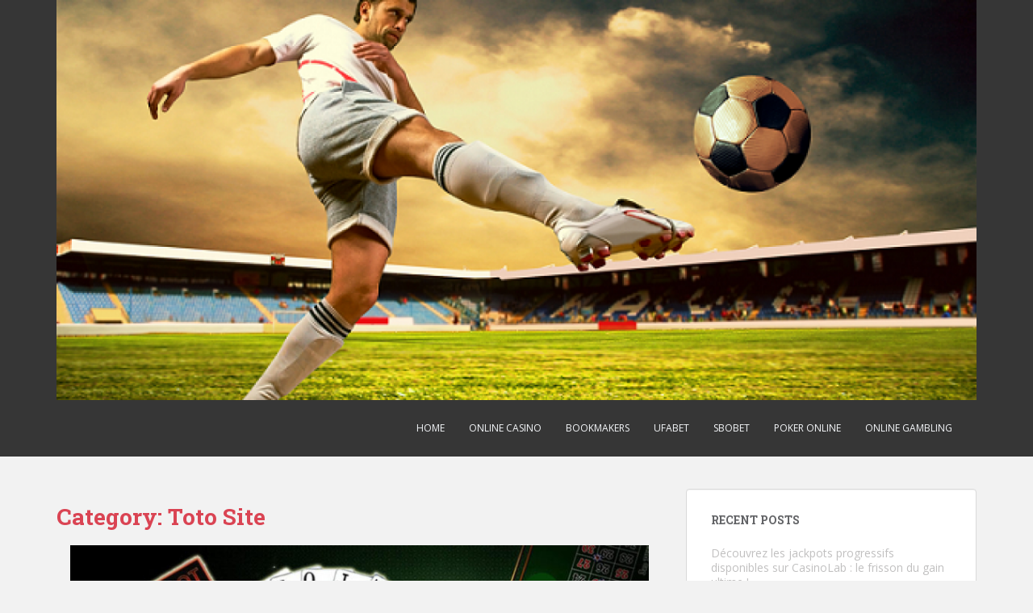

--- FILE ---
content_type: text/html; charset=UTF-8
request_url: http://agenbolapoker.com/category/toto-site/
body_size: 16412
content:
<!doctype html>
<!--[if !IE]>
<html class="no-js non-ie" lang="en-US"> <![endif]-->
<!--[if IE 7 ]>
<html class="no-js ie7" lang="en-US"> <![endif]-->
<!--[if IE 8 ]>
<html class="no-js ie8" lang="en-US"> <![endif]-->
<!--[if IE 9 ]>
<html class="no-js ie9" lang="en-US"> <![endif]-->
<!--[if gt IE 9]><!-->
<html class="no-js" lang="en-US"> <!--<![endif]-->
<head>
<meta charset="UTF-8">
<meta name="viewport" content="width=device-width, initial-scale=1">
<meta name="theme-color" content="">
<link rel="profile" href="http://gmpg.org/xfn/11">

<title>Toto Site &#8211; Agen Bola Poker</title>
<style>
#wpadminbar #wp-admin-bar-wccp_free_top_button .ab-icon:before {
	content: "\f160";
	color: #02CA02;
	top: 3px;
}
#wpadminbar #wp-admin-bar-wccp_free_top_button .ab-icon {
	transform: rotate(45deg);
}
</style>
<meta name='robots' content='max-image-preview:large' />
	<style>img:is([sizes="auto" i], [sizes^="auto," i]) { contain-intrinsic-size: 3000px 1500px }</style>
	<link rel='dns-prefetch' href='//fonts.googleapis.com' />
<link rel="alternate" type="application/rss+xml" title="Agen Bola Poker &raquo; Feed" href="https://agenbolapoker.com/feed/" />
<link rel="alternate" type="application/rss+xml" title="Agen Bola Poker &raquo; Comments Feed" href="https://agenbolapoker.com/comments/feed/" />
<link rel="alternate" type="application/rss+xml" title="Agen Bola Poker &raquo; Toto Site Category Feed" href="https://agenbolapoker.com/category/toto-site/feed/" />
<script type="text/javascript">
/* <![CDATA[ */
window._wpemojiSettings = {"baseUrl":"https:\/\/s.w.org\/images\/core\/emoji\/16.0.1\/72x72\/","ext":".png","svgUrl":"https:\/\/s.w.org\/images\/core\/emoji\/16.0.1\/svg\/","svgExt":".svg","source":{"concatemoji":"http:\/\/agenbolapoker.com\/wp-includes\/js\/wp-emoji-release.min.js?ver=6.8.3"}};
/*! This file is auto-generated */
!function(s,n){var o,i,e;function c(e){try{var t={supportTests:e,timestamp:(new Date).valueOf()};sessionStorage.setItem(o,JSON.stringify(t))}catch(e){}}function p(e,t,n){e.clearRect(0,0,e.canvas.width,e.canvas.height),e.fillText(t,0,0);var t=new Uint32Array(e.getImageData(0,0,e.canvas.width,e.canvas.height).data),a=(e.clearRect(0,0,e.canvas.width,e.canvas.height),e.fillText(n,0,0),new Uint32Array(e.getImageData(0,0,e.canvas.width,e.canvas.height).data));return t.every(function(e,t){return e===a[t]})}function u(e,t){e.clearRect(0,0,e.canvas.width,e.canvas.height),e.fillText(t,0,0);for(var n=e.getImageData(16,16,1,1),a=0;a<n.data.length;a++)if(0!==n.data[a])return!1;return!0}function f(e,t,n,a){switch(t){case"flag":return n(e,"\ud83c\udff3\ufe0f\u200d\u26a7\ufe0f","\ud83c\udff3\ufe0f\u200b\u26a7\ufe0f")?!1:!n(e,"\ud83c\udde8\ud83c\uddf6","\ud83c\udde8\u200b\ud83c\uddf6")&&!n(e,"\ud83c\udff4\udb40\udc67\udb40\udc62\udb40\udc65\udb40\udc6e\udb40\udc67\udb40\udc7f","\ud83c\udff4\u200b\udb40\udc67\u200b\udb40\udc62\u200b\udb40\udc65\u200b\udb40\udc6e\u200b\udb40\udc67\u200b\udb40\udc7f");case"emoji":return!a(e,"\ud83e\udedf")}return!1}function g(e,t,n,a){var r="undefined"!=typeof WorkerGlobalScope&&self instanceof WorkerGlobalScope?new OffscreenCanvas(300,150):s.createElement("canvas"),o=r.getContext("2d",{willReadFrequently:!0}),i=(o.textBaseline="top",o.font="600 32px Arial",{});return e.forEach(function(e){i[e]=t(o,e,n,a)}),i}function t(e){var t=s.createElement("script");t.src=e,t.defer=!0,s.head.appendChild(t)}"undefined"!=typeof Promise&&(o="wpEmojiSettingsSupports",i=["flag","emoji"],n.supports={everything:!0,everythingExceptFlag:!0},e=new Promise(function(e){s.addEventListener("DOMContentLoaded",e,{once:!0})}),new Promise(function(t){var n=function(){try{var e=JSON.parse(sessionStorage.getItem(o));if("object"==typeof e&&"number"==typeof e.timestamp&&(new Date).valueOf()<e.timestamp+604800&&"object"==typeof e.supportTests)return e.supportTests}catch(e){}return null}();if(!n){if("undefined"!=typeof Worker&&"undefined"!=typeof OffscreenCanvas&&"undefined"!=typeof URL&&URL.createObjectURL&&"undefined"!=typeof Blob)try{var e="postMessage("+g.toString()+"("+[JSON.stringify(i),f.toString(),p.toString(),u.toString()].join(",")+"));",a=new Blob([e],{type:"text/javascript"}),r=new Worker(URL.createObjectURL(a),{name:"wpTestEmojiSupports"});return void(r.onmessage=function(e){c(n=e.data),r.terminate(),t(n)})}catch(e){}c(n=g(i,f,p,u))}t(n)}).then(function(e){for(var t in e)n.supports[t]=e[t],n.supports.everything=n.supports.everything&&n.supports[t],"flag"!==t&&(n.supports.everythingExceptFlag=n.supports.everythingExceptFlag&&n.supports[t]);n.supports.everythingExceptFlag=n.supports.everythingExceptFlag&&!n.supports.flag,n.DOMReady=!1,n.readyCallback=function(){n.DOMReady=!0}}).then(function(){return e}).then(function(){var e;n.supports.everything||(n.readyCallback(),(e=n.source||{}).concatemoji?t(e.concatemoji):e.wpemoji&&e.twemoji&&(t(e.twemoji),t(e.wpemoji)))}))}((window,document),window._wpemojiSettings);
/* ]]> */
</script>

<style id='wp-emoji-styles-inline-css' type='text/css'>

	img.wp-smiley, img.emoji {
		display: inline !important;
		border: none !important;
		box-shadow: none !important;
		height: 1em !important;
		width: 1em !important;
		margin: 0 0.07em !important;
		vertical-align: -0.1em !important;
		background: none !important;
		padding: 0 !important;
	}
</style>
<link rel='stylesheet' id='wp-block-library-css' href='http://agenbolapoker.com/wp-includes/css/dist/block-library/style.min.css?ver=6.8.3' type='text/css' media='all' />
<style id='classic-theme-styles-inline-css' type='text/css'>
/*! This file is auto-generated */
.wp-block-button__link{color:#fff;background-color:#32373c;border-radius:9999px;box-shadow:none;text-decoration:none;padding:calc(.667em + 2px) calc(1.333em + 2px);font-size:1.125em}.wp-block-file__button{background:#32373c;color:#fff;text-decoration:none}
</style>
<style id='global-styles-inline-css' type='text/css'>
:root{--wp--preset--aspect-ratio--square: 1;--wp--preset--aspect-ratio--4-3: 4/3;--wp--preset--aspect-ratio--3-4: 3/4;--wp--preset--aspect-ratio--3-2: 3/2;--wp--preset--aspect-ratio--2-3: 2/3;--wp--preset--aspect-ratio--16-9: 16/9;--wp--preset--aspect-ratio--9-16: 9/16;--wp--preset--color--black: #000000;--wp--preset--color--cyan-bluish-gray: #abb8c3;--wp--preset--color--white: #ffffff;--wp--preset--color--pale-pink: #f78da7;--wp--preset--color--vivid-red: #cf2e2e;--wp--preset--color--luminous-vivid-orange: #ff6900;--wp--preset--color--luminous-vivid-amber: #fcb900;--wp--preset--color--light-green-cyan: #7bdcb5;--wp--preset--color--vivid-green-cyan: #00d084;--wp--preset--color--pale-cyan-blue: #8ed1fc;--wp--preset--color--vivid-cyan-blue: #0693e3;--wp--preset--color--vivid-purple: #9b51e0;--wp--preset--gradient--vivid-cyan-blue-to-vivid-purple: linear-gradient(135deg,rgba(6,147,227,1) 0%,rgb(155,81,224) 100%);--wp--preset--gradient--light-green-cyan-to-vivid-green-cyan: linear-gradient(135deg,rgb(122,220,180) 0%,rgb(0,208,130) 100%);--wp--preset--gradient--luminous-vivid-amber-to-luminous-vivid-orange: linear-gradient(135deg,rgba(252,185,0,1) 0%,rgba(255,105,0,1) 100%);--wp--preset--gradient--luminous-vivid-orange-to-vivid-red: linear-gradient(135deg,rgba(255,105,0,1) 0%,rgb(207,46,46) 100%);--wp--preset--gradient--very-light-gray-to-cyan-bluish-gray: linear-gradient(135deg,rgb(238,238,238) 0%,rgb(169,184,195) 100%);--wp--preset--gradient--cool-to-warm-spectrum: linear-gradient(135deg,rgb(74,234,220) 0%,rgb(151,120,209) 20%,rgb(207,42,186) 40%,rgb(238,44,130) 60%,rgb(251,105,98) 80%,rgb(254,248,76) 100%);--wp--preset--gradient--blush-light-purple: linear-gradient(135deg,rgb(255,206,236) 0%,rgb(152,150,240) 100%);--wp--preset--gradient--blush-bordeaux: linear-gradient(135deg,rgb(254,205,165) 0%,rgb(254,45,45) 50%,rgb(107,0,62) 100%);--wp--preset--gradient--luminous-dusk: linear-gradient(135deg,rgb(255,203,112) 0%,rgb(199,81,192) 50%,rgb(65,88,208) 100%);--wp--preset--gradient--pale-ocean: linear-gradient(135deg,rgb(255,245,203) 0%,rgb(182,227,212) 50%,rgb(51,167,181) 100%);--wp--preset--gradient--electric-grass: linear-gradient(135deg,rgb(202,248,128) 0%,rgb(113,206,126) 100%);--wp--preset--gradient--midnight: linear-gradient(135deg,rgb(2,3,129) 0%,rgb(40,116,252) 100%);--wp--preset--font-size--small: 13px;--wp--preset--font-size--medium: 20px;--wp--preset--font-size--large: 36px;--wp--preset--font-size--x-large: 42px;--wp--preset--spacing--20: 0.44rem;--wp--preset--spacing--30: 0.67rem;--wp--preset--spacing--40: 1rem;--wp--preset--spacing--50: 1.5rem;--wp--preset--spacing--60: 2.25rem;--wp--preset--spacing--70: 3.38rem;--wp--preset--spacing--80: 5.06rem;--wp--preset--shadow--natural: 6px 6px 9px rgba(0, 0, 0, 0.2);--wp--preset--shadow--deep: 12px 12px 50px rgba(0, 0, 0, 0.4);--wp--preset--shadow--sharp: 6px 6px 0px rgba(0, 0, 0, 0.2);--wp--preset--shadow--outlined: 6px 6px 0px -3px rgba(255, 255, 255, 1), 6px 6px rgba(0, 0, 0, 1);--wp--preset--shadow--crisp: 6px 6px 0px rgba(0, 0, 0, 1);}:where(.is-layout-flex){gap: 0.5em;}:where(.is-layout-grid){gap: 0.5em;}body .is-layout-flex{display: flex;}.is-layout-flex{flex-wrap: wrap;align-items: center;}.is-layout-flex > :is(*, div){margin: 0;}body .is-layout-grid{display: grid;}.is-layout-grid > :is(*, div){margin: 0;}:where(.wp-block-columns.is-layout-flex){gap: 2em;}:where(.wp-block-columns.is-layout-grid){gap: 2em;}:where(.wp-block-post-template.is-layout-flex){gap: 1.25em;}:where(.wp-block-post-template.is-layout-grid){gap: 1.25em;}.has-black-color{color: var(--wp--preset--color--black) !important;}.has-cyan-bluish-gray-color{color: var(--wp--preset--color--cyan-bluish-gray) !important;}.has-white-color{color: var(--wp--preset--color--white) !important;}.has-pale-pink-color{color: var(--wp--preset--color--pale-pink) !important;}.has-vivid-red-color{color: var(--wp--preset--color--vivid-red) !important;}.has-luminous-vivid-orange-color{color: var(--wp--preset--color--luminous-vivid-orange) !important;}.has-luminous-vivid-amber-color{color: var(--wp--preset--color--luminous-vivid-amber) !important;}.has-light-green-cyan-color{color: var(--wp--preset--color--light-green-cyan) !important;}.has-vivid-green-cyan-color{color: var(--wp--preset--color--vivid-green-cyan) !important;}.has-pale-cyan-blue-color{color: var(--wp--preset--color--pale-cyan-blue) !important;}.has-vivid-cyan-blue-color{color: var(--wp--preset--color--vivid-cyan-blue) !important;}.has-vivid-purple-color{color: var(--wp--preset--color--vivid-purple) !important;}.has-black-background-color{background-color: var(--wp--preset--color--black) !important;}.has-cyan-bluish-gray-background-color{background-color: var(--wp--preset--color--cyan-bluish-gray) !important;}.has-white-background-color{background-color: var(--wp--preset--color--white) !important;}.has-pale-pink-background-color{background-color: var(--wp--preset--color--pale-pink) !important;}.has-vivid-red-background-color{background-color: var(--wp--preset--color--vivid-red) !important;}.has-luminous-vivid-orange-background-color{background-color: var(--wp--preset--color--luminous-vivid-orange) !important;}.has-luminous-vivid-amber-background-color{background-color: var(--wp--preset--color--luminous-vivid-amber) !important;}.has-light-green-cyan-background-color{background-color: var(--wp--preset--color--light-green-cyan) !important;}.has-vivid-green-cyan-background-color{background-color: var(--wp--preset--color--vivid-green-cyan) !important;}.has-pale-cyan-blue-background-color{background-color: var(--wp--preset--color--pale-cyan-blue) !important;}.has-vivid-cyan-blue-background-color{background-color: var(--wp--preset--color--vivid-cyan-blue) !important;}.has-vivid-purple-background-color{background-color: var(--wp--preset--color--vivid-purple) !important;}.has-black-border-color{border-color: var(--wp--preset--color--black) !important;}.has-cyan-bluish-gray-border-color{border-color: var(--wp--preset--color--cyan-bluish-gray) !important;}.has-white-border-color{border-color: var(--wp--preset--color--white) !important;}.has-pale-pink-border-color{border-color: var(--wp--preset--color--pale-pink) !important;}.has-vivid-red-border-color{border-color: var(--wp--preset--color--vivid-red) !important;}.has-luminous-vivid-orange-border-color{border-color: var(--wp--preset--color--luminous-vivid-orange) !important;}.has-luminous-vivid-amber-border-color{border-color: var(--wp--preset--color--luminous-vivid-amber) !important;}.has-light-green-cyan-border-color{border-color: var(--wp--preset--color--light-green-cyan) !important;}.has-vivid-green-cyan-border-color{border-color: var(--wp--preset--color--vivid-green-cyan) !important;}.has-pale-cyan-blue-border-color{border-color: var(--wp--preset--color--pale-cyan-blue) !important;}.has-vivid-cyan-blue-border-color{border-color: var(--wp--preset--color--vivid-cyan-blue) !important;}.has-vivid-purple-border-color{border-color: var(--wp--preset--color--vivid-purple) !important;}.has-vivid-cyan-blue-to-vivid-purple-gradient-background{background: var(--wp--preset--gradient--vivid-cyan-blue-to-vivid-purple) !important;}.has-light-green-cyan-to-vivid-green-cyan-gradient-background{background: var(--wp--preset--gradient--light-green-cyan-to-vivid-green-cyan) !important;}.has-luminous-vivid-amber-to-luminous-vivid-orange-gradient-background{background: var(--wp--preset--gradient--luminous-vivid-amber-to-luminous-vivid-orange) !important;}.has-luminous-vivid-orange-to-vivid-red-gradient-background{background: var(--wp--preset--gradient--luminous-vivid-orange-to-vivid-red) !important;}.has-very-light-gray-to-cyan-bluish-gray-gradient-background{background: var(--wp--preset--gradient--very-light-gray-to-cyan-bluish-gray) !important;}.has-cool-to-warm-spectrum-gradient-background{background: var(--wp--preset--gradient--cool-to-warm-spectrum) !important;}.has-blush-light-purple-gradient-background{background: var(--wp--preset--gradient--blush-light-purple) !important;}.has-blush-bordeaux-gradient-background{background: var(--wp--preset--gradient--blush-bordeaux) !important;}.has-luminous-dusk-gradient-background{background: var(--wp--preset--gradient--luminous-dusk) !important;}.has-pale-ocean-gradient-background{background: var(--wp--preset--gradient--pale-ocean) !important;}.has-electric-grass-gradient-background{background: var(--wp--preset--gradient--electric-grass) !important;}.has-midnight-gradient-background{background: var(--wp--preset--gradient--midnight) !important;}.has-small-font-size{font-size: var(--wp--preset--font-size--small) !important;}.has-medium-font-size{font-size: var(--wp--preset--font-size--medium) !important;}.has-large-font-size{font-size: var(--wp--preset--font-size--large) !important;}.has-x-large-font-size{font-size: var(--wp--preset--font-size--x-large) !important;}
:where(.wp-block-post-template.is-layout-flex){gap: 1.25em;}:where(.wp-block-post-template.is-layout-grid){gap: 1.25em;}
:where(.wp-block-columns.is-layout-flex){gap: 2em;}:where(.wp-block-columns.is-layout-grid){gap: 2em;}
:root :where(.wp-block-pullquote){font-size: 1.5em;line-height: 1.6;}
</style>
<link rel='stylesheet' id='sparkling-bootstrap-css' href='http://agenbolapoker.com/wp-content/themes/sparkling/assets/css/bootstrap.min.css?ver=6.8.3' type='text/css' media='all' />
<link rel='stylesheet' id='sparkling-icons-css' href='http://agenbolapoker.com/wp-content/themes/sparkling/assets/css/fontawesome-all.min.css?ver=5.1.1.' type='text/css' media='all' />
<link rel='stylesheet' id='sparkling-fonts-css' href='//fonts.googleapis.com/css?family=Open+Sans%3A400italic%2C400%2C600%2C700%7CRoboto+Slab%3A400%2C300%2C700&#038;ver=6.8.3' type='text/css' media='all' />
<link rel='stylesheet' id='sparkling-style-css' href='http://agenbolapoker.com/wp-content/themes/sparkling/style.css?ver=2.4.2' type='text/css' media='all' />
<script type="text/javascript" src="http://agenbolapoker.com/wp-includes/js/jquery/jquery.min.js?ver=3.7.1" id="jquery-core-js"></script>
<script type="text/javascript" src="http://agenbolapoker.com/wp-includes/js/jquery/jquery-migrate.min.js?ver=3.4.1" id="jquery-migrate-js"></script>
<script type="text/javascript" src="http://agenbolapoker.com/wp-content/themes/sparkling/assets/js/vendor/bootstrap.min.js?ver=6.8.3" id="sparkling-bootstrapjs-js"></script>
<script type="text/javascript" src="http://agenbolapoker.com/wp-content/themes/sparkling/assets/js/functions.js?ver=20180503" id="sparkling-functions-js"></script>
<link rel="https://api.w.org/" href="https://agenbolapoker.com/wp-json/" /><link rel="alternate" title="JSON" type="application/json" href="https://agenbolapoker.com/wp-json/wp/v2/categories/104" /><link rel="EditURI" type="application/rsd+xml" title="RSD" href="https://agenbolapoker.com/xmlrpc.php?rsd" />
<meta name="generator" content="WordPress 6.8.3" />
<script id="wpcp_disable_selection" type="text/javascript">
var image_save_msg='You are not allowed to save images!';
	var no_menu_msg='Context Menu disabled!';
	var smessage = "Content is protected !!";

function disableEnterKey(e)
{
	var elemtype = e.target.tagName;
	
	elemtype = elemtype.toUpperCase();
	
	if (elemtype == "TEXT" || elemtype == "TEXTAREA" || elemtype == "INPUT" || elemtype == "PASSWORD" || elemtype == "SELECT" || elemtype == "OPTION" || elemtype == "EMBED")
	{
		elemtype = 'TEXT';
	}
	
	if (e.ctrlKey){
     var key;
     if(window.event)
          key = window.event.keyCode;     //IE
     else
          key = e.which;     //firefox (97)
    //if (key != 17) alert(key);
     if (elemtype!= 'TEXT' && (key == 97 || key == 65 || key == 67 || key == 99 || key == 88 || key == 120 || key == 26 || key == 85  || key == 86 || key == 83 || key == 43 || key == 73))
     {
		if(wccp_free_iscontenteditable(e)) return true;
		show_wpcp_message('You are not allowed to copy content or view source');
		return false;
     }else
     	return true;
     }
}


/*For contenteditable tags*/
function wccp_free_iscontenteditable(e)
{
	var e = e || window.event; // also there is no e.target property in IE. instead IE uses window.event.srcElement
  	
	var target = e.target || e.srcElement;

	var elemtype = e.target.nodeName;
	
	elemtype = elemtype.toUpperCase();
	
	var iscontenteditable = "false";
		
	if(typeof target.getAttribute!="undefined" ) iscontenteditable = target.getAttribute("contenteditable"); // Return true or false as string
	
	var iscontenteditable2 = false;
	
	if(typeof target.isContentEditable!="undefined" ) iscontenteditable2 = target.isContentEditable; // Return true or false as boolean

	if(target.parentElement.isContentEditable) iscontenteditable2 = true;
	
	if (iscontenteditable == "true" || iscontenteditable2 == true)
	{
		if(typeof target.style!="undefined" ) target.style.cursor = "text";
		
		return true;
	}
}

////////////////////////////////////
function disable_copy(e)
{	
	var e = e || window.event; // also there is no e.target property in IE. instead IE uses window.event.srcElement
	
	var elemtype = e.target.tagName;
	
	elemtype = elemtype.toUpperCase();
	
	if (elemtype == "TEXT" || elemtype == "TEXTAREA" || elemtype == "INPUT" || elemtype == "PASSWORD" || elemtype == "SELECT" || elemtype == "OPTION" || elemtype == "EMBED")
	{
		elemtype = 'TEXT';
	}
	
	if(wccp_free_iscontenteditable(e)) return true;
	
	var isSafari = /Safari/.test(navigator.userAgent) && /Apple Computer/.test(navigator.vendor);
	
	var checker_IMG = '';
	if (elemtype == "IMG" && checker_IMG == 'checked' && e.detail >= 2) {show_wpcp_message(alertMsg_IMG);return false;}
	if (elemtype != "TEXT")
	{
		if (smessage !== "" && e.detail == 2)
			show_wpcp_message(smessage);
		
		if (isSafari)
			return true;
		else
			return false;
	}	
}

//////////////////////////////////////////
function disable_copy_ie()
{
	var e = e || window.event;
	var elemtype = window.event.srcElement.nodeName;
	elemtype = elemtype.toUpperCase();
	if(wccp_free_iscontenteditable(e)) return true;
	if (elemtype == "IMG") {show_wpcp_message(alertMsg_IMG);return false;}
	if (elemtype != "TEXT" && elemtype != "TEXTAREA" && elemtype != "INPUT" && elemtype != "PASSWORD" && elemtype != "SELECT" && elemtype != "OPTION" && elemtype != "EMBED")
	{
		return false;
	}
}	
function reEnable()
{
	return true;
}
document.onkeydown = disableEnterKey;
document.onselectstart = disable_copy_ie;
if(navigator.userAgent.indexOf('MSIE')==-1)
{
	document.onmousedown = disable_copy;
	document.onclick = reEnable;
}
function disableSelection(target)
{
    //For IE This code will work
    if (typeof target.onselectstart!="undefined")
    target.onselectstart = disable_copy_ie;
    
    //For Firefox This code will work
    else if (typeof target.style.MozUserSelect!="undefined")
    {target.style.MozUserSelect="none";}
    
    //All other  (ie: Opera) This code will work
    else
    target.onmousedown=function(){return false}
    target.style.cursor = "default";
}
//Calling the JS function directly just after body load
window.onload = function(){disableSelection(document.body);};

//////////////////special for safari Start////////////////
var onlongtouch;
var timer;
var touchduration = 1000; //length of time we want the user to touch before we do something

var elemtype = "";
function touchstart(e) {
	var e = e || window.event;
  // also there is no e.target property in IE.
  // instead IE uses window.event.srcElement
  	var target = e.target || e.srcElement;
	
	elemtype = window.event.srcElement.nodeName;
	
	elemtype = elemtype.toUpperCase();
	
	if(!wccp_pro_is_passive()) e.preventDefault();
	if (!timer) {
		timer = setTimeout(onlongtouch, touchduration);
	}
}

function touchend() {
    //stops short touches from firing the event
    if (timer) {
        clearTimeout(timer);
        timer = null;
    }
	onlongtouch();
}

onlongtouch = function(e) { //this will clear the current selection if anything selected
	
	if (elemtype != "TEXT" && elemtype != "TEXTAREA" && elemtype != "INPUT" && elemtype != "PASSWORD" && elemtype != "SELECT" && elemtype != "EMBED" && elemtype != "OPTION")	
	{
		if (window.getSelection) {
			if (window.getSelection().empty) {  // Chrome
			window.getSelection().empty();
			} else if (window.getSelection().removeAllRanges) {  // Firefox
			window.getSelection().removeAllRanges();
			}
		} else if (document.selection) {  // IE?
			document.selection.empty();
		}
		return false;
	}
};

document.addEventListener("DOMContentLoaded", function(event) { 
    window.addEventListener("touchstart", touchstart, false);
    window.addEventListener("touchend", touchend, false);
});

function wccp_pro_is_passive() {

  var cold = false,
  hike = function() {};

  try {
	  const object1 = {};
  var aid = Object.defineProperty(object1, 'passive', {
  get() {cold = true}
  });
  window.addEventListener('test', hike, aid);
  window.removeEventListener('test', hike, aid);
  } catch (e) {}

  return cold;
}
/*special for safari End*/
</script>
<script id="wpcp_disable_Right_Click" type="text/javascript">
document.ondragstart = function() { return false;}
	function nocontext(e) {
	   return false;
	}
	document.oncontextmenu = nocontext;
</script>
<style>
.unselectable
{
-moz-user-select:none;
-webkit-user-select:none;
cursor: default;
}
html
{
-webkit-touch-callout: none;
-webkit-user-select: none;
-khtml-user-select: none;
-moz-user-select: none;
-ms-user-select: none;
user-select: none;
-webkit-tap-highlight-color: rgba(0,0,0,0);
}
</style>
<script id="wpcp_css_disable_selection" type="text/javascript">
var e = document.getElementsByTagName('body')[0];
if(e)
{
	e.setAttribute('unselectable',"on");
}
</script>
<style type="text/css"></style>		<style type="text/css">
				.navbar > .container .navbar-brand {
			color: #dadada;
		}
		</style>
	<link rel="icon" href="https://agenbolapoker.com/wp-content/uploads/2018/12/cropped-agenbolapoker4-1-2-150x150.png" sizes="32x32" />
<link rel="icon" href="https://agenbolapoker.com/wp-content/uploads/2018/12/cropped-agenbolapoker4-1-2-300x300.png" sizes="192x192" />
<link rel="apple-touch-icon" href="https://agenbolapoker.com/wp-content/uploads/2018/12/cropped-agenbolapoker4-1-2-300x300.png" />
<meta name="msapplication-TileImage" content="https://agenbolapoker.com/wp-content/uploads/2018/12/cropped-agenbolapoker4-1-2-300x300.png" />

</head>

<body class="archive category category-toto-site category-104 wp-theme-sparkling unselectable group-blog">
	<a class="sr-only sr-only-focusable" href="#content">Skip to main content</a>
<div id="page" class="hfeed site">

	<header id="masthead" class="site-header" role="banner">
		<nav class="navbar navbar-default
		" role="navigation">
			<div class="container">
				<div class="row">
					<div class="site-navigation-inner col-sm-12">
						<div class="navbar-header">


														<div id="logo">
																																<a href="https://agenbolapoker.com/"><img src="http://agenbolapoker.com/wp-content/uploads/2018/12/cropped-Agen-Bola-Poker4.png"  height="548" width="1260" alt="Agen Bola Poker"/></a>
																																</div><!-- end of #logo -->

							<button type="button" class="btn navbar-toggle" data-toggle="collapse" data-target=".navbar-ex1-collapse">
								<span class="sr-only">Toggle navigation</span>
								<span class="icon-bar"></span>
								<span class="icon-bar"></span>
								<span class="icon-bar"></span>
							</button>
						</div>



						<div class="collapse navbar-collapse navbar-ex1-collapse"><ul id="menu-mnu1" class="nav navbar-nav"><li id="menu-item-459" class="menu-item menu-item-type-custom menu-item-object-custom menu-item-459"><a href="http://agenbolapoker.com/">Home</a></li>
<li id="menu-item-37" class="menu-item menu-item-type-taxonomy menu-item-object-category menu-item-37"><a href="https://agenbolapoker.com/category/uncategorized/">Online Casino</a></li>
<li id="menu-item-460" class="menu-item menu-item-type-taxonomy menu-item-object-category menu-item-460"><a href="https://agenbolapoker.com/category/bookmakers/">Bookmakers</a></li>
<li id="menu-item-461" class="menu-item menu-item-type-taxonomy menu-item-object-category menu-item-461"><a href="https://agenbolapoker.com/category/ufabet/">UFABET</a></li>
<li id="menu-item-462" class="menu-item menu-item-type-taxonomy menu-item-object-category menu-item-462"><a href="https://agenbolapoker.com/category/sbobet/">Sbobet</a></li>
<li id="menu-item-463" class="menu-item menu-item-type-taxonomy menu-item-object-category menu-item-463"><a href="https://agenbolapoker.com/category/poker-online/">Poker Online</a></li>
<li id="menu-item-608" class="menu-item menu-item-type-taxonomy menu-item-object-category menu-item-608"><a href="https://agenbolapoker.com/category/online-gambling/">Online Gambling</a></li>
</ul></div>


					</div>
				</div>
			</div>
		</nav><!-- .site-navigation -->
	</header><!-- #masthead -->

	<div id="content" class="site-content">

		<div class="top-section">
								</div>

		<div class="container main-content-area">
						<div class="row side-pull-left">
				<div class="main-content-inner col-sm-12 col-md-8">

	 <div id="primary" class="content-area">
		 <main id="main" class="site-main" role="main">

			
				<header class="page-header">
					<h1 class="page-title">Category: <span>Toto Site</span></h1>				</header><!-- .page-header -->

				
<article id="post-471" class="post-471 post type-post status-publish format-standard has-post-thumbnail hentry category-korean-casino category-toto-site tag-casino-site tag-54">
	<div class="blog-item-wrap">
				<a href="https://agenbolapoker.com/casino-band-casino-site/" title="Casino Band Casino Site Features" >
				<img width="717" height="410" src="https://agenbolapoker.com/wp-content/uploads/2019/11/mstband-1-scaled.jpg" class="single-featured wp-post-image" alt="" decoding="async" fetchpriority="high" srcset="https://agenbolapoker.com/wp-content/uploads/2019/11/mstband-1-scaled.jpg 2560w, https://agenbolapoker.com/wp-content/uploads/2019/11/mstband-1-300x171.jpg 300w, https://agenbolapoker.com/wp-content/uploads/2019/11/mstband-1-1024x585.jpg 1024w, https://agenbolapoker.com/wp-content/uploads/2019/11/mstband-1-768x439.jpg 768w, https://agenbolapoker.com/wp-content/uploads/2019/11/mstband-1-1536x878.jpg 1536w, https://agenbolapoker.com/wp-content/uploads/2019/11/mstband-1-2048x1170.jpg 2048w" sizes="(max-width: 717px) 100vw, 717px" />			</a>
		<div class="post-inner-content">
			<header class="entry-header page-header">

				<h2 class="entry-title"><a href="https://agenbolapoker.com/casino-band-casino-site/" rel="bookmark">Casino Band Casino Site Features</a></h2>

								<div class="entry-meta">
					<span class="posted-on"><i class="fa fa-calendar-alt"></i> <a href="https://agenbolapoker.com/casino-band-casino-site/" rel="bookmark"><time class="entry-date published" datetime="2019-11-23T07:34:58+00:00">November 23, 2019</time><time class="updated" datetime="2019-11-23T07:34:58+00:00">November 23, 2019</time></a></span><span class="byline"> <i class="fa fa-user"></i> <span class="author vcard"><a class="url fn n" href="https://agenbolapoker.com/author/admin/">admin</a></span></span>
				
				</div><!-- .entry-meta -->
							</header><!-- .entry-header -->

						<div class="entry-content">

				
<p>Korea casinos are transforming into one of the visited landmarks in the united states. Thus, you should find a casino that gives the product that developed your preferred slots game. Four winds casino stipulates various Cherokee close. Preceding making a deposit, you should find out increasingly about the casino you&#8217;re probably going to play at. In all actuality, you can join at the same number of casinos however you see fit we&#8217;ve selected the most elite web casinos for your advantage. Our Korean casinos have come to be hugely. Top-ranked remote casinos are additionally featured, providing you access to the most in-depth guide accessible worldwide.&nbsp;</p>



<p>Mstband online Casino is the place you will find the coolest felines playing the best web casino games around! Mstband Casino would jump at the chance to verify you have the grooviest gambling experience out there. Poker is the best web <a href="https://mstband.com/">카지노사이트</a> that acknowledges Korean players.&nbsp;</p>



<p>Sycuan Casino offers considerably more than only a simple game of poker. Online casino becomes a perpetually prevalent territory where thousands of players from everywhere throughout the world may make some incredible memories and top off their wallet. Subsequently, the digital on-line casinos of things to come will likely be hybrid.&nbsp;</p>



<p>The worldwide web has thousands of interesting casinos. There are a few selections accessible online, we&#8217;ve selected top of the line casinos in explicit classes to help you in settling on the right choices. Download the web Casino programming today and you may play our absolutely free casino online, and be on your way to the fun and fervor of Vegas-style web casino gaming! Find a luxurious casino online out whatever you should find out about.&nbsp;</p>



<p>Players from most of Korea will understand that credit cards will be the ideal web casino deposit method, with Visa and MasterCard being top choices. Most games supply the choice of download or moment play, however, there are a couple of titles you will experience that are only on the downloadable casino stage. Don&#8217;t pass up a great opportunity among without a doubt the best time games in the Chumba Casino title library might be the way to some enormous rewards! New casino games on the web you need. The competitions are a brilliant minimal effort approach to get the chance to understand the games with low monetary contribution on the substance of the player yet utilizing a chance to win huge amounts of money. Secondly, in case you&#8217;re new to web slots competitions, start with the freerolls.&nbsp;</p>



<p>A gambling site, our web casino, is where players may utilize the net to play top-notch casino games in a web air. Be mindful, nonetheless, that you&#8217;re adding information that is of genuine price. Presently you should simply verify that the additional information is contained in your article.&nbsp;</p>



<p>New casino sites normally offer you professional-client assistance service and bunches of contact options to its clients. Digital program pages it is dependable and will provide. Preceding joining to any site you should be sure you understand how to connect with its assistance departments. There are different online sites that provide genuine money slot machines that you&#8217;re ready to play from the comfort of your own home.<br></p>

							</div><!-- .entry-content -->
					</div>
	</div>
</article><!-- #post-## -->

<article id="post-357" class="post-357 post type-post status-publish format-standard has-post-thumbnail hentry category-toto-site tag-72">
	<div class="blog-item-wrap">
				<a href="https://agenbolapoker.com/toto-site/" title="The Basics of Toto Site Private TOTO" >
				<img width="522" height="164" src="https://agenbolapoker.com/wp-content/uploads/2019/05/Toto-site_1.gif" class="single-featured wp-post-image" alt="" decoding="async" />			</a>
		<div class="post-inner-content">
			<header class="entry-header page-header">

				<h2 class="entry-title"><a href="https://agenbolapoker.com/toto-site/" rel="bookmark">The Basics of Toto Site Private TOTO</a></h2>

								<div class="entry-meta">
					<span class="posted-on"><i class="fa fa-calendar-alt"></i> <a href="https://agenbolapoker.com/toto-site/" rel="bookmark"><time class="entry-date published" datetime="2019-05-29T06:51:44+00:00">May 29, 2019</time><time class="updated" datetime="2019-05-29T06:53:07+00:00">May 29, 2019</time></a></span><span class="byline"> <i class="fa fa-user"></i> <span class="author vcard"><a class="url fn n" href="https://agenbolapoker.com/author/sumi/">Sumi Akter</a></span></span>
				
				</div><!-- .entry-meta -->
							</header><!-- .entry-header -->

						<div class="entry-content">

				
<p>On the off chance that you are heading off to our Site from
outside the USA if it&#8217;s not too much trouble be exhorted your data is exchanged
to our U.S. servers. It&#8217;s typical for affirmation site so as to propel their
very own site page first as opposed to security toto website. On the off
likelihood that you might need to take a gander at your using site, you should
stick to two or three phases. There is a grouping of sites on the web that
supply on the web clubhouse website. </p>



<p>You only absolute a specific join kind in the betting club
website, give your mobile phone number, select a country and the redirection
you may have given it a shot. Inevitably, explore what else the online betting
club site should give. On the off chance that you&#8217;re playing Korea betting club
sites on the web or, so far as that is concerned, any diversion play that
bolsters bets on the net, a very much asked about tribute is something that you
can barely oversee without. These days, the web has really given various
choices that have assisted with guaranteeing that you may choose the best one
when you&#8217;re voyaging abroad. Getting the majority of the weight of your PC
structure notwithstanding an online connection you may assess the Web for a
couple, calling every day. </p>



<figure class="wp-block-embed-youtube wp-block-embed is-type-video is-provider-youtube wp-embed-aspect-16-9 wp-has-aspect-ratio"><div class="wp-block-embed__wrapper">
<iframe title="검증업체-지킴이" width="648" height="365" src="https://www.youtube.com/embed/3asaU3Tec88?feature=oembed" frameborder="0" allow="accelerometer; autoplay; clipboard-write; encrypted-media; gyroscope; picture-in-picture; web-share" referrerpolicy="strict-origin-when-cross-origin" allowfullscreen></iframe>
</div></figure>



<p>You need to enroll in any establishment website and you will
almost certainly play gaming clubhouse entertainments that are web. In the
event that you might need to filter the plain best site for playing
entertainments, by then you should channel on the web organize. Local editorial
with respect to local private websites, it really is a private site worked for
the most part by residential customers. There are some online websites which
will be ready to allow you to bet on your recreations gathering. </p>



<p>Trashy Private abroad safety <a href="https://www.totojikim.com/"><strong>토토사이트</strong></a> maker truly
can satisfy, in the occasion, you have somebody on your side that sees what
they&#8217;re doing. Of program, on the off likelihood which you don&#8217;t have anyone to
play in the club, there&#8217;s no genuine factor of going in for the online betting
club. Web video cut pc gaming clubs supply you with the basic online benefits. </p>



<p>Toto is a fairly secured gaming website. Toto is extremely a
game which suits the last results of a games game and gathers diversions which
take benefit by the profit rate in accordance with the outcomes. Toto is
extremely a game which suits the last results of any games game and gathers
amusements which take benefit by the profit rate as per the outcomes. Toto is
extremely a game which suits the last results of any games game and gathers
recreations which take benefit from the profit rate with respect to the
outcomes. The most ideal approach to see whether he can spare you cash is by
contrasting vitality bargains online for nothing. In the event that you use the
Toto preoccupation on the web, you will locate a significant website which
works perfectly. As a result, there are different that you&#8217;re set up to go over
on the web.</p>

							</div><!-- .entry-content -->
					</div>
	</div>
</article><!-- #post-## -->

		 </main><!-- #main -->
	 </div><!-- #primary -->

	</div><!-- close .main-content-inner -->
<div id="secondary" class="widget-area col-sm-12 col-md-4" role="complementary">
	<div class="well">
				
		<aside id="recent-posts-2" class="widget widget_recent_entries">
		<h3 class="widget-title">Recent Posts</h3>
		<ul>
											<li>
					<a href="https://agenbolapoker.com/decouvrez-les-jackpots-progressifs-disponibles-sur-casinolab-le-frisson-du-gain-ultime/">Découvrez les jackpots progressifs disponibles sur CasinoLab : le frisson du gain ultime !</a>
									</li>
											<li>
					<a href="https://agenbolapoker.com/casino-en-ligne-france-bruno-casino-recompense-chaque-mise/">Casino en ligne France : Bruno Casino récompense chaque mise</a>
									</li>
											<li>
					<a href="https://agenbolapoker.com/come-trovare-un-casino-online-affidabile-e-legale-in-italia/">Come trovare un casinò online affidabile e legale in Italia</a>
									</li>
											<li>
					<a href="https://agenbolapoker.com/%cf%8c%cf%83%ce%b1-%cf%80%cf%81%ce%ad%cf%80%ce%b5%ce%b9-%ce%bd%ce%b1-%ce%be%ce%ad%cf%81%ce%b5%cf%84%ce%b5-%ce%b3%ce%b9%ce%b1-%cf%84%ce%b1-%ce%bf%cf%86%ce%ad%ce%bb%ce%b7-%cf%84%cf%89%ce%bd-online/">Όσα πρέπει να ξέρετε για τα οφέλη των online καζίνο – Το CasinoLab Casino σε πρώτο πλάνο</a>
									</li>
											<li>
					<a href="https://agenbolapoker.com/%ce%b7-%ce%b1%cf%80%cf%8c%ce%bb%cf%85%cf%84%ce%b7-%ce%bb%ce%af%cf%83%cf%84%ce%b1-%ce%bc%ce%b5-%cf%84%ce%b1-%ce%ba%ce%b1%ce%bb%cf%8d%cf%84%ce%b5%cf%81%ce%b1-online-%ce%ba%ce%b1%ce%b6%ce%af%ce%bd%ce%bf/">Η απόλυτη λίστα με τα καλύτερα online καζίνο για Έλληνες παίκτες</a>
									</li>
											<li>
					<a href="https://agenbolapoker.com/%ce%ba%cf%81%ce%b9%cf%84%ce%ae%cf%81%ce%b9%ce%b1-%ce%b5%cf%80%ce%b9%ce%bb%ce%bf%ce%b3%ce%ae%cf%82-%cf%84%cf%89%ce%bd-%ce%ba%ce%b1%ce%bb%cf%8d%cf%84%ce%b5%cf%81%cf%89%ce%bd-online-%ce%ba%ce%b1%ce%b6/">Κριτήρια επιλογής των καλύτερων online καζίνο στην Ελλάδα</a>
									</li>
											<li>
					<a href="https://agenbolapoker.com/gratorama-casino-lexperience-de-jeu-en-ligne-reinventee-en-belgique/">Gratorama Casino : L&#8217;Expérience de Jeu en Ligne Réinventée en Belgique</a>
									</li>
											<li>
					<a href="https://agenbolapoker.com/%cf%80%ce%bb%ce%b5%ce%bf%ce%bd%ce%b5%ce%ba%cf%84%ce%ae%ce%bc%ce%b1%cf%84%ce%b1-%cf%84%cf%89%ce%bd-online-%ce%ba%ce%b1%ce%b6%ce%af%ce%bd%ce%bf-%ce%b3%ce%b9%ce%b1-%cf%80%ce%b1%ce%af%ce%ba%cf%84%ce%b5/">Πλεονεκτήματα των Online Καζίνο για Παίκτες στην Ελλάδα</a>
									</li>
											<li>
					<a href="https://agenbolapoker.com/%ce%ba%cf%8d%cf%81%ce%b9%ce%b1-%cf%80%ce%bb%ce%b5%ce%bf%ce%bd%ce%b5%ce%ba%cf%84%ce%ae%ce%bc%ce%b1%cf%84%ce%b1-%ce%b5%ce%bd%cf%8c%cf%82-%ce%ba%ce%bf%cf%81%cf%85%cf%86%ce%b1%ce%af%ce%bf%cf%85-online/">Κύρια πλεονεκτήματα ενός κορυφαίου online καζίνο</a>
									</li>
											<li>
					<a href="https://agenbolapoker.com/een-complete-gids-om-te-beginnen-met-online-casino-spelen/">Een Complete Gids om te Beginnen met Online Casino Spelen</a>
									</li>
					</ul>

		</aside><aside id="categories-2" class="widget widget_categories"><h3 class="widget-title">Categories</h3>
			<ul>
					<li class="cat-item cat-item-74"><a href="https://agenbolapoker.com/category/918kiss-online-casino/">918Kiss Online Casino</a>
</li>
	<li class="cat-item cat-item-225"><a href="https://agenbolapoker.com/category/asa-bet/">Asa Bet</a>
</li>
	<li class="cat-item cat-item-52"><a href="https://agenbolapoker.com/category/baccarat-online/">Baccarat Online</a>
</li>
	<li class="cat-item cat-item-17"><a href="https://agenbolapoker.com/category/bitcoin-casino/">Bitcoin Casino</a>
</li>
	<li class="cat-item cat-item-34"><a href="https://agenbolapoker.com/category/black-jack/">Black Jack</a>
</li>
	<li class="cat-item cat-item-97"><a href="https://agenbolapoker.com/category/bookmakers/">Bookmakers</a>
</li>
	<li class="cat-item cat-item-120"><a href="https://agenbolapoker.com/category/bookmakers-stranieri/">Bookmakers Stranieri</a>
</li>
	<li class="cat-item cat-item-101"><a href="https://agenbolapoker.com/category/casino-forum/">casino forum</a>
</li>
	<li class="cat-item cat-item-131"><a href="https://agenbolapoker.com/category/crypto-poker-group/">Crypto poker group</a>
</li>
	<li class="cat-item cat-item-123"><a href="https://agenbolapoker.com/category/domino-qq/">Domino QQ</a>
</li>
	<li class="cat-item cat-item-46"><a href="https://agenbolapoker.com/category/europa-casino/">Europa Casino</a>
</li>
	<li class="cat-item cat-item-181"><a href="https://agenbolapoker.com/category/horse-racing/">Horse Racing</a>
</li>
	<li class="cat-item cat-item-5"><a href="https://agenbolapoker.com/category/judi-bola/">Judi Bola</a>
</li>
	<li class="cat-item cat-item-189"><a href="https://agenbolapoker.com/category/kompas138/">kompas138</a>
</li>
	<li class="cat-item cat-item-79"><a href="https://agenbolapoker.com/category/korean-casino/">Korean Casino</a>
</li>
	<li class="cat-item cat-item-88"><a href="https://agenbolapoker.com/category/link-fun88/">Link Fun88</a>
</li>
	<li class="cat-item cat-item-200"><a href="https://agenbolapoker.com/category/mostbet/">mostbet</a>
</li>
	<li class="cat-item cat-item-233"><a href="https://agenbolapoker.com/category/mrxbet/">Mrxbet</a>
</li>
	<li class="cat-item cat-item-192"><a href="https://agenbolapoker.com/category/obor138/">obor138</a>
</li>
	<li class="cat-item cat-item-1"><a href="https://agenbolapoker.com/category/uncategorized/">Online Casino</a>
</li>
	<li class="cat-item cat-item-58"><a href="https://agenbolapoker.com/category/online-gambling/">Online Gambling</a>
</li>
	<li class="cat-item cat-item-39"><a href="https://agenbolapoker.com/category/online-lottery/">Online Lottery</a>
</li>
	<li class="cat-item cat-item-3"><a href="https://agenbolapoker.com/category/poker-online/">Poker Online</a>
</li>
	<li class="cat-item cat-item-170"><a href="https://agenbolapoker.com/category/sa-gaming/">SA Gaming</a>
</li>
	<li class="cat-item cat-item-174"><a href="https://agenbolapoker.com/category/sagame-368/">SAGAME 368</a>
</li>
	<li class="cat-item cat-item-134"><a href="https://agenbolapoker.com/category/satta-king/">Satta King</a>
</li>
	<li class="cat-item cat-item-2"><a href="https://agenbolapoker.com/category/sbobet/">Sbobet</a>
</li>
	<li class="cat-item cat-item-108"><a href="https://agenbolapoker.com/category/scr888/">scr888</a>
</li>
	<li class="cat-item cat-item-204"><a href="https://agenbolapoker.com/category/sikkim-game/">sikkim game</a>
</li>
	<li class="cat-item cat-item-26"><a href="https://agenbolapoker.com/category/slots/">Slots</a>
</li>
	<li class="cat-item cat-item-8"><a href="https://agenbolapoker.com/category/togel-online/">Togel Online</a>
</li>
	<li class="cat-item cat-item-104 current-cat"><a aria-current="page" href="https://agenbolapoker.com/category/toto-site/">Toto Site</a>
</li>
	<li class="cat-item cat-item-126"><a href="https://agenbolapoker.com/category/ufabet/">UFABET</a>
</li>
	<li class="cat-item cat-item-194"><a href="https://agenbolapoker.com/category/%d0%b2%d0%b0%d0%b2%d0%b0%d0%b4%d0%b0/">вавада</a>
</li>
	<li class="cat-item cat-item-184"><a href="https://agenbolapoker.com/category/%ec%95%88%ec%a0%84%ea%b3%b5%ec%9b%90/">안전공원</a>
</li>
			</ul>

			</aside><aside id="tag_cloud-4" class="widget widget_tag_cloud"><h3 class="widget-title">Tags</h3><div class="tagcloud"><a href="https://agenbolapoker.com/tag/22bet/" class="tag-cloud-link tag-link-172 tag-link-position-1" style="font-size: 8pt;" aria-label="22bet (1 item)">22bet</a>
<a href="https://agenbolapoker.com/tag/22bet-bonus-benvenuto/" class="tag-cloud-link tag-link-173 tag-link-position-2" style="font-size: 8pt;" aria-label="22bet bonus benvenuto (1 item)">22bet bonus benvenuto</a>
<a href="https://agenbolapoker.com/tag/918kiss/" class="tag-cloud-link tag-link-71 tag-link-position-3" style="font-size: 15pt;" aria-label="918kiss (3 items)">918kiss</a>
<a href="https://agenbolapoker.com/tag/bonuscasino/" class="tag-cloud-link tag-link-239 tag-link-position-4" style="font-size: 12.2pt;" aria-label="BonusCasino (2 items)">BonusCasino</a>
<a href="https://agenbolapoker.com/tag/bookmakers-stranieri/" class="tag-cloud-link tag-link-121 tag-link-position-5" style="font-size: 19.2pt;" aria-label="bookmakers stranieri (5 items)">bookmakers stranieri</a>
<a href="https://agenbolapoker.com/tag/casinogames/" class="tag-cloud-link tag-link-250 tag-link-position-6" style="font-size: 15pt;" aria-label="casinogames (3 items)">casinogames</a>
<a href="https://agenbolapoker.com/tag/casinoonline/" class="tag-cloud-link tag-link-249 tag-link-position-7" style="font-size: 12.2pt;" aria-label="casinoonline (2 items)">casinoonline</a>
<a href="https://agenbolapoker.com/tag/casino-sbobet/" class="tag-cloud-link tag-link-60 tag-link-position-8" style="font-size: 12.2pt;" aria-label="casino sbobet (2 items)">casino sbobet</a>
<a href="https://agenbolapoker.com/tag/casino-site/" class="tag-cloud-link tag-link-55 tag-link-position-9" style="font-size: 12.2pt;" aria-label="Casino site (2 items)">Casino site</a>
<a href="https://agenbolapoker.com/tag/dewapoker/" class="tag-cloud-link tag-link-99 tag-link-position-10" style="font-size: 12.2pt;" aria-label="Dewapoker (2 items)">Dewapoker</a>
<a href="https://agenbolapoker.com/tag/football-betting/" class="tag-cloud-link tag-link-152 tag-link-position-11" style="font-size: 8pt;" aria-label="football betting (1 item)">football betting</a>
<a href="https://agenbolapoker.com/tag/free-online-slots/" class="tag-cloud-link tag-link-41 tag-link-position-12" style="font-size: 12.2pt;" aria-label="free online slots (2 items)">free online slots</a>
<a href="https://agenbolapoker.com/tag/gelora188/" class="tag-cloud-link tag-link-197 tag-link-position-13" style="font-size: 8pt;" aria-label="gelora188 (1 item)">gelora188</a>
<a href="https://agenbolapoker.com/tag/horse-racing/" class="tag-cloud-link tag-link-180 tag-link-position-14" style="font-size: 8pt;" aria-label="Horse Racing (1 item)">Horse Racing</a>
<a href="https://agenbolapoker.com/tag/jeuxdecasino/" class="tag-cloud-link tag-link-244 tag-link-position-15" style="font-size: 15pt;" aria-label="JeuxDeCasino (3 items)">JeuxDeCasino</a>
<a href="https://agenbolapoker.com/tag/kompas138/" class="tag-cloud-link tag-link-190 tag-link-position-16" style="font-size: 8pt;" aria-label="kompas138 (1 item)">kompas138</a>
<a href="https://agenbolapoker.com/tag/livecasino/" class="tag-cloud-link tag-link-248 tag-link-position-17" style="font-size: 12.2pt;" aria-label="livecasino (2 items)">livecasino</a>
<a href="https://agenbolapoker.com/tag/meriahslot88/" class="tag-cloud-link tag-link-183 tag-link-position-18" style="font-size: 8pt;" aria-label="meriahslot88 (1 item)">meriahslot88</a>
<a href="https://agenbolapoker.com/tag/obor138/" class="tag-cloud-link tag-link-191 tag-link-position-19" style="font-size: 12.2pt;" aria-label="obor138 (2 items)">obor138</a>
<a href="https://agenbolapoker.com/tag/online-casino/" class="tag-cloud-link tag-link-66 tag-link-position-20" style="font-size: 12.2pt;" aria-label="online casino (2 items)">online casino</a>
<a href="https://agenbolapoker.com/tag/online-sports-betting/" class="tag-cloud-link tag-link-151 tag-link-position-21" style="font-size: 8pt;" aria-label="Online sports betting (1 item)">Online sports betting</a>
<a href="https://agenbolapoker.com/tag/poker-online/" class="tag-cloud-link tag-link-11 tag-link-position-22" style="font-size: 15pt;" aria-label="Poker Online (3 items)">Poker Online</a>
<a href="https://agenbolapoker.com/tag/sa-game/" class="tag-cloud-link tag-link-175 tag-link-position-23" style="font-size: 8pt;" aria-label="sa game (1 item)">sa game</a>
<a href="https://agenbolapoker.com/tag/sagame/" class="tag-cloud-link tag-link-176 tag-link-position-24" style="font-size: 8pt;" aria-label="sagame (1 item)">sagame</a>
<a href="https://agenbolapoker.com/tag/satta-king/" class="tag-cloud-link tag-link-135 tag-link-position-25" style="font-size: 22pt;" aria-label="satta king (7 items)">satta king</a>
<a href="https://agenbolapoker.com/tag/satta-king-chart/" class="tag-cloud-link tag-link-142 tag-link-position-26" style="font-size: 8pt;" aria-label="Satta King chart (1 item)">Satta King chart</a>
<a href="https://agenbolapoker.com/tag/satta-king-online/" class="tag-cloud-link tag-link-139 tag-link-position-27" style="font-size: 15pt;" aria-label="Satta King Online (3 items)">Satta King Online</a>
<a href="https://agenbolapoker.com/tag/satta-record-2019/" class="tag-cloud-link tag-link-141 tag-link-position-28" style="font-size: 8pt;" aria-label="Satta Record 2019 (1 item)">Satta Record 2019</a>
<a href="https://agenbolapoker.com/tag/satta-result/" class="tag-cloud-link tag-link-143 tag-link-position-29" style="font-size: 8pt;" aria-label="Satta Result (1 item)">Satta Result</a>
<a href="https://agenbolapoker.com/tag/scr888/" class="tag-cloud-link tag-link-76 tag-link-position-30" style="font-size: 15pt;" aria-label="scr888 (3 items)">scr888</a>
<a href="https://agenbolapoker.com/tag/situs-judi-bola/" class="tag-cloud-link tag-link-81 tag-link-position-31" style="font-size: 12.2pt;" aria-label="situs judi bola (2 items)">situs judi bola</a>
<a href="https://agenbolapoker.com/tag/situs-togel-online/" class="tag-cloud-link tag-link-215 tag-link-position-32" style="font-size: 12.2pt;" aria-label="situs togel online (2 items)">situs togel online</a>
<a href="https://agenbolapoker.com/tag/slots/" class="tag-cloud-link tag-link-251 tag-link-position-33" style="font-size: 15pt;" aria-label="slots (3 items)">slots</a>
<a href="https://agenbolapoker.com/tag/soccer-betting/" class="tag-cloud-link tag-link-153 tag-link-position-34" style="font-size: 8pt;" aria-label="soccer betting (1 item)">soccer betting</a>
<a href="https://agenbolapoker.com/tag/top-bookmakers/" class="tag-cloud-link tag-link-150 tag-link-position-35" style="font-size: 8pt;" aria-label="top bookmakers (1 item)">top bookmakers</a>
<a href="https://agenbolapoker.com/tag/ufabet/" class="tag-cloud-link tag-link-127 tag-link-position-36" style="font-size: 12.2pt;" aria-label="UFABET (2 items)">UFABET</a>
<a href="https://agenbolapoker.com/tag/%d0%b2%d0%b0%d0%b2%d0%b0%d0%b4%d0%b0-%d0%be%d1%84%d0%b8%d1%86%d0%b8%d0%b0%d0%bb%d1%8c%d0%bd%d1%8b%d0%b9-%d1%81%d0%b0%d0%b9%d1%82/" class="tag-cloud-link tag-link-195 tag-link-position-37" style="font-size: 8pt;" aria-label="Вавада официальный сайт (1 item)">Вавада официальный сайт</a>
<a href="https://agenbolapoker.com/tag/%d0%b2%d0%b0%d0%b2%d0%b0%d0%b4%d0%b0/" class="tag-cloud-link tag-link-193 tag-link-position-38" style="font-size: 8pt;" aria-label="вавада (1 item)">вавада</a>
<a href="https://agenbolapoker.com/tag/%d0%b2%d0%b0%d0%b2%d0%b0%d0%b4%d0%b0-%d0%b2%d1%85%d0%be%d0%b4/" class="tag-cloud-link tag-link-196 tag-link-position-39" style="font-size: 8pt;" aria-label="вавада вход (1 item)">вавада вход</a>
<a href="https://agenbolapoker.com/tag/%e0%b8%aa%e0%b8%a1%e0%b8%b1%e0%b8%84%e0%b8%a3-sagame/" class="tag-cloud-link tag-link-177 tag-link-position-40" style="font-size: 8pt;" aria-label="สมัคร sagame (1 item)">สมัคร sagame</a>
<a href="https://agenbolapoker.com/tag/%e0%b8%aa%e0%b8%a1%e0%b8%b1%e0%b8%84%e0%b8%a3sagame/" class="tag-cloud-link tag-link-178 tag-link-position-41" style="font-size: 8pt;" aria-label="สมัครsagame (1 item)">สมัครsagame</a>
<a href="https://agenbolapoker.com/tag/%eb%b0%94%ec%b9%b4%eb%9d%bc%ec%82%ac%ec%9d%b4%ed%8a%b8/" class="tag-cloud-link tag-link-179 tag-link-position-42" style="font-size: 8pt;" aria-label="바카라사이트 (1 item)">바카라사이트</a>
<a href="https://agenbolapoker.com/tag/%ec%95%88%ec%a0%84%ea%b3%b5%ec%9b%90/" class="tag-cloud-link tag-link-185 tag-link-position-43" style="font-size: 8pt;" aria-label="안전공원 (1 item)">안전공원</a>
<a href="https://agenbolapoker.com/tag/%ec%b9%b4%ec%a7%80%eb%85%b8%ec%82%ac%ec%9d%b4%ed%8a%b8/" class="tag-cloud-link tag-link-54 tag-link-position-44" style="font-size: 15pt;" aria-label="카지노사이트 (3 items)">카지노사이트</a>
<a href="https://agenbolapoker.com/tag/%ed%86%a0%ed%86%a0%ec%82%ac%ec%9d%b4%ed%8a%b8/" class="tag-cloud-link tag-link-72 tag-link-position-45" style="font-size: 12.2pt;" aria-label="토토사이트 (2 items)">토토사이트</a></div>
</aside>	</div>
</div><!-- #secondary -->
		</div><!-- close .row -->
	</div><!-- close .container -->
</div><!-- close .site-content -->

	<div id="footer-area">
		<div class="container footer-inner">
			<div class="row">
				
	
	<div class="footer-widget-area">
				<div class="col-sm-4 footer-widget" role="complementary">
			<div id="block-3" class="widget widget_block widget_tag_cloud"><p class="wp-block-tag-cloud"><a href="https://agenbolapoker.com/tag/22bet/" class="tag-cloud-link tag-link-172 tag-link-position-1" style="font-size: 8pt;" aria-label="22bet (1 item)">22bet</a>
<a href="https://agenbolapoker.com/tag/22bet-bonus-benvenuto/" class="tag-cloud-link tag-link-173 tag-link-position-2" style="font-size: 8pt;" aria-label="22bet bonus benvenuto (1 item)">22bet bonus benvenuto</a>
<a href="https://agenbolapoker.com/tag/918kiss/" class="tag-cloud-link tag-link-71 tag-link-position-3" style="font-size: 15pt;" aria-label="918kiss (3 items)">918kiss</a>
<a href="https://agenbolapoker.com/tag/bonuscasino/" class="tag-cloud-link tag-link-239 tag-link-position-4" style="font-size: 12.2pt;" aria-label="BonusCasino (2 items)">BonusCasino</a>
<a href="https://agenbolapoker.com/tag/bookmakers-stranieri/" class="tag-cloud-link tag-link-121 tag-link-position-5" style="font-size: 19.2pt;" aria-label="bookmakers stranieri (5 items)">bookmakers stranieri</a>
<a href="https://agenbolapoker.com/tag/casinogames/" class="tag-cloud-link tag-link-250 tag-link-position-6" style="font-size: 15pt;" aria-label="casinogames (3 items)">casinogames</a>
<a href="https://agenbolapoker.com/tag/casinoonline/" class="tag-cloud-link tag-link-249 tag-link-position-7" style="font-size: 12.2pt;" aria-label="casinoonline (2 items)">casinoonline</a>
<a href="https://agenbolapoker.com/tag/casino-sbobet/" class="tag-cloud-link tag-link-60 tag-link-position-8" style="font-size: 12.2pt;" aria-label="casino sbobet (2 items)">casino sbobet</a>
<a href="https://agenbolapoker.com/tag/casino-site/" class="tag-cloud-link tag-link-55 tag-link-position-9" style="font-size: 12.2pt;" aria-label="Casino site (2 items)">Casino site</a>
<a href="https://agenbolapoker.com/tag/dewapoker/" class="tag-cloud-link tag-link-99 tag-link-position-10" style="font-size: 12.2pt;" aria-label="Dewapoker (2 items)">Dewapoker</a>
<a href="https://agenbolapoker.com/tag/football-betting/" class="tag-cloud-link tag-link-152 tag-link-position-11" style="font-size: 8pt;" aria-label="football betting (1 item)">football betting</a>
<a href="https://agenbolapoker.com/tag/free-online-slots/" class="tag-cloud-link tag-link-41 tag-link-position-12" style="font-size: 12.2pt;" aria-label="free online slots (2 items)">free online slots</a>
<a href="https://agenbolapoker.com/tag/gelora188/" class="tag-cloud-link tag-link-197 tag-link-position-13" style="font-size: 8pt;" aria-label="gelora188 (1 item)">gelora188</a>
<a href="https://agenbolapoker.com/tag/horse-racing/" class="tag-cloud-link tag-link-180 tag-link-position-14" style="font-size: 8pt;" aria-label="Horse Racing (1 item)">Horse Racing</a>
<a href="https://agenbolapoker.com/tag/jeuxdecasino/" class="tag-cloud-link tag-link-244 tag-link-position-15" style="font-size: 15pt;" aria-label="JeuxDeCasino (3 items)">JeuxDeCasino</a>
<a href="https://agenbolapoker.com/tag/kompas138/" class="tag-cloud-link tag-link-190 tag-link-position-16" style="font-size: 8pt;" aria-label="kompas138 (1 item)">kompas138</a>
<a href="https://agenbolapoker.com/tag/livecasino/" class="tag-cloud-link tag-link-248 tag-link-position-17" style="font-size: 12.2pt;" aria-label="livecasino (2 items)">livecasino</a>
<a href="https://agenbolapoker.com/tag/meriahslot88/" class="tag-cloud-link tag-link-183 tag-link-position-18" style="font-size: 8pt;" aria-label="meriahslot88 (1 item)">meriahslot88</a>
<a href="https://agenbolapoker.com/tag/obor138/" class="tag-cloud-link tag-link-191 tag-link-position-19" style="font-size: 12.2pt;" aria-label="obor138 (2 items)">obor138</a>
<a href="https://agenbolapoker.com/tag/online-casino/" class="tag-cloud-link tag-link-66 tag-link-position-20" style="font-size: 12.2pt;" aria-label="online casino (2 items)">online casino</a>
<a href="https://agenbolapoker.com/tag/online-sports-betting/" class="tag-cloud-link tag-link-151 tag-link-position-21" style="font-size: 8pt;" aria-label="Online sports betting (1 item)">Online sports betting</a>
<a href="https://agenbolapoker.com/tag/poker-online/" class="tag-cloud-link tag-link-11 tag-link-position-22" style="font-size: 15pt;" aria-label="Poker Online (3 items)">Poker Online</a>
<a href="https://agenbolapoker.com/tag/sa-game/" class="tag-cloud-link tag-link-175 tag-link-position-23" style="font-size: 8pt;" aria-label="sa game (1 item)">sa game</a>
<a href="https://agenbolapoker.com/tag/sagame/" class="tag-cloud-link tag-link-176 tag-link-position-24" style="font-size: 8pt;" aria-label="sagame (1 item)">sagame</a>
<a href="https://agenbolapoker.com/tag/satta-king/" class="tag-cloud-link tag-link-135 tag-link-position-25" style="font-size: 22pt;" aria-label="satta king (7 items)">satta king</a>
<a href="https://agenbolapoker.com/tag/satta-king-chart/" class="tag-cloud-link tag-link-142 tag-link-position-26" style="font-size: 8pt;" aria-label="Satta King chart (1 item)">Satta King chart</a>
<a href="https://agenbolapoker.com/tag/satta-king-online/" class="tag-cloud-link tag-link-139 tag-link-position-27" style="font-size: 15pt;" aria-label="Satta King Online (3 items)">Satta King Online</a>
<a href="https://agenbolapoker.com/tag/satta-record-2019/" class="tag-cloud-link tag-link-141 tag-link-position-28" style="font-size: 8pt;" aria-label="Satta Record 2019 (1 item)">Satta Record 2019</a>
<a href="https://agenbolapoker.com/tag/satta-result/" class="tag-cloud-link tag-link-143 tag-link-position-29" style="font-size: 8pt;" aria-label="Satta Result (1 item)">Satta Result</a>
<a href="https://agenbolapoker.com/tag/scr888/" class="tag-cloud-link tag-link-76 tag-link-position-30" style="font-size: 15pt;" aria-label="scr888 (3 items)">scr888</a>
<a href="https://agenbolapoker.com/tag/situs-judi-bola/" class="tag-cloud-link tag-link-81 tag-link-position-31" style="font-size: 12.2pt;" aria-label="situs judi bola (2 items)">situs judi bola</a>
<a href="https://agenbolapoker.com/tag/situs-togel-online/" class="tag-cloud-link tag-link-215 tag-link-position-32" style="font-size: 12.2pt;" aria-label="situs togel online (2 items)">situs togel online</a>
<a href="https://agenbolapoker.com/tag/slots/" class="tag-cloud-link tag-link-251 tag-link-position-33" style="font-size: 15pt;" aria-label="slots (3 items)">slots</a>
<a href="https://agenbolapoker.com/tag/soccer-betting/" class="tag-cloud-link tag-link-153 tag-link-position-34" style="font-size: 8pt;" aria-label="soccer betting (1 item)">soccer betting</a>
<a href="https://agenbolapoker.com/tag/top-bookmakers/" class="tag-cloud-link tag-link-150 tag-link-position-35" style="font-size: 8pt;" aria-label="top bookmakers (1 item)">top bookmakers</a>
<a href="https://agenbolapoker.com/tag/ufabet/" class="tag-cloud-link tag-link-127 tag-link-position-36" style="font-size: 12.2pt;" aria-label="UFABET (2 items)">UFABET</a>
<a href="https://agenbolapoker.com/tag/%d0%b2%d0%b0%d0%b2%d0%b0%d0%b4%d0%b0-%d0%be%d1%84%d0%b8%d1%86%d0%b8%d0%b0%d0%bb%d1%8c%d0%bd%d1%8b%d0%b9-%d1%81%d0%b0%d0%b9%d1%82/" class="tag-cloud-link tag-link-195 tag-link-position-37" style="font-size: 8pt;" aria-label="Вавада официальный сайт (1 item)">Вавада официальный сайт</a>
<a href="https://agenbolapoker.com/tag/%d0%b2%d0%b0%d0%b2%d0%b0%d0%b4%d0%b0/" class="tag-cloud-link tag-link-193 tag-link-position-38" style="font-size: 8pt;" aria-label="вавада (1 item)">вавада</a>
<a href="https://agenbolapoker.com/tag/%d0%b2%d0%b0%d0%b2%d0%b0%d0%b4%d0%b0-%d0%b2%d1%85%d0%be%d0%b4/" class="tag-cloud-link tag-link-196 tag-link-position-39" style="font-size: 8pt;" aria-label="вавада вход (1 item)">вавада вход</a>
<a href="https://agenbolapoker.com/tag/%e0%b8%aa%e0%b8%a1%e0%b8%b1%e0%b8%84%e0%b8%a3-sagame/" class="tag-cloud-link tag-link-177 tag-link-position-40" style="font-size: 8pt;" aria-label="สมัคร sagame (1 item)">สมัคร sagame</a>
<a href="https://agenbolapoker.com/tag/%e0%b8%aa%e0%b8%a1%e0%b8%b1%e0%b8%84%e0%b8%a3sagame/" class="tag-cloud-link tag-link-178 tag-link-position-41" style="font-size: 8pt;" aria-label="สมัครsagame (1 item)">สมัครsagame</a>
<a href="https://agenbolapoker.com/tag/%eb%b0%94%ec%b9%b4%eb%9d%bc%ec%82%ac%ec%9d%b4%ed%8a%b8/" class="tag-cloud-link tag-link-179 tag-link-position-42" style="font-size: 8pt;" aria-label="바카라사이트 (1 item)">바카라사이트</a>
<a href="https://agenbolapoker.com/tag/%ec%95%88%ec%a0%84%ea%b3%b5%ec%9b%90/" class="tag-cloud-link tag-link-185 tag-link-position-43" style="font-size: 8pt;" aria-label="안전공원 (1 item)">안전공원</a>
<a href="https://agenbolapoker.com/tag/%ec%b9%b4%ec%a7%80%eb%85%b8%ec%82%ac%ec%9d%b4%ed%8a%b8/" class="tag-cloud-link tag-link-54 tag-link-position-44" style="font-size: 15pt;" aria-label="카지노사이트 (3 items)">카지노사이트</a>
<a href="https://agenbolapoker.com/tag/%ed%86%a0%ed%86%a0%ec%82%ac%ec%9d%b4%ed%8a%b8/" class="tag-cloud-link tag-link-72 tag-link-position-45" style="font-size: 12.2pt;" aria-label="토토사이트 (2 items)">토토사이트</a></p></div>		</div><!-- .widget-area .first -->
		
		
			</div>
			</div>
		</div>

		<footer id="colophon" class="site-footer" role="contentinfo">
			<div class="site-info container">
				<div class="row">
				 
					Power by agenbolapoker
					</div>
				</div>
			</div><!-- .site-info -->
			<div class="scroll-to-top"><i class="fa fa-angle-up"></i></div><!-- .scroll-to-top -->
		</footer><!-- #colophon -->
	</div>
</div><!-- #page -->

		<script type="text/javascript">
		  jQuery(document).ready(function ($) {
			if ($(window).width() >= 767) {
			  $('.navbar-nav > li.menu-item > a').click(function () {
				if ($(this).attr('target') !== '_blank') {
				  window.location = $(this).attr('href')
				}
			  })
			}
		  })
		</script>
	<script type="speculationrules">
{"prefetch":[{"source":"document","where":{"and":[{"href_matches":"\/*"},{"not":{"href_matches":["\/wp-*.php","\/wp-admin\/*","\/wp-content\/uploads\/*","\/wp-content\/*","\/wp-content\/plugins\/*","\/wp-content\/themes\/sparkling\/*","\/*\\?(.+)"]}},{"not":{"selector_matches":"a[rel~=\"nofollow\"]"}},{"not":{"selector_matches":".no-prefetch, .no-prefetch a"}}]},"eagerness":"conservative"}]}
</script>

<!--Start of Tawk.to Script (0.9.2)-->
<script id="tawk-script" type="text/javascript">
var Tawk_API = Tawk_API || {};
var Tawk_LoadStart=new Date();
(function(){
	var s1 = document.createElement( 'script' ),s0=document.getElementsByTagName( 'script' )[0];
	s1.async = true;
	s1.src = 'https://embed.tawk.to/5d6f9b0c77aa790be3325b89/default';
	s1.charset = 'UTF-8';
	s1.setAttribute( 'crossorigin','*' );
	s0.parentNode.insertBefore( s1, s0 );
})();
</script>
<!--End of Tawk.to Script (0.9.2)-->

	<div id="wpcp-error-message" class="msgmsg-box-wpcp hideme"><span>error: </span>Content is protected !!</div>
	<script>
	var timeout_result;
	function show_wpcp_message(smessage)
	{
		if (smessage !== "")
			{
			var smessage_text = '<span>Alert: </span>'+smessage;
			document.getElementById("wpcp-error-message").innerHTML = smessage_text;
			document.getElementById("wpcp-error-message").className = "msgmsg-box-wpcp warning-wpcp showme";
			clearTimeout(timeout_result);
			timeout_result = setTimeout(hide_message, 3000);
			}
	}
	function hide_message()
	{
		document.getElementById("wpcp-error-message").className = "msgmsg-box-wpcp warning-wpcp hideme";
	}
	</script>
		<style>
	@media print {
	body * {display: none !important;}
		body:after {
		content: "You are not allowed to print preview this page, Thank you"; }
	}
	</style>
		<style type="text/css">
	#wpcp-error-message {
	    direction: ltr;
	    text-align: center;
	    transition: opacity 900ms ease 0s;
	    z-index: 99999999;
	}
	.hideme {
    	opacity:0;
    	visibility: hidden;
	}
	.showme {
    	opacity:1;
    	visibility: visible;
	}
	.msgmsg-box-wpcp {
		border:1px solid #f5aca6;
		border-radius: 10px;
		color: #555;
		font-family: Tahoma;
		font-size: 11px;
		margin: 10px;
		padding: 10px 36px;
		position: fixed;
		width: 255px;
		top: 50%;
  		left: 50%;
  		margin-top: -10px;
  		margin-left: -130px;
  		-webkit-box-shadow: 0px 0px 34px 2px rgba(242,191,191,1);
		-moz-box-shadow: 0px 0px 34px 2px rgba(242,191,191,1);
		box-shadow: 0px 0px 34px 2px rgba(242,191,191,1);
	}
	.msgmsg-box-wpcp span {
		font-weight:bold;
		text-transform:uppercase;
	}
		.warning-wpcp {
		background:#ffecec url('http://agenbolapoker.com/wp-content/plugins/wp-content-copy-protector/images/warning.png') no-repeat 10px 50%;
	}
    </style>
<script type="text/javascript" src="http://agenbolapoker.com/wp-content/themes/sparkling/assets/js/skip-link-focus-fix.min.js?ver=20140222" id="sparkling-skip-link-focus-fix-js"></script>

<script defer src="https://static.cloudflareinsights.com/beacon.min.js/vcd15cbe7772f49c399c6a5babf22c1241717689176015" integrity="sha512-ZpsOmlRQV6y907TI0dKBHq9Md29nnaEIPlkf84rnaERnq6zvWvPUqr2ft8M1aS28oN72PdrCzSjY4U6VaAw1EQ==" data-cf-beacon='{"version":"2024.11.0","token":"a30d7bf7f5d1434ba954399929cc613e","r":1,"server_timing":{"name":{"cfCacheStatus":true,"cfEdge":true,"cfExtPri":true,"cfL4":true,"cfOrigin":true,"cfSpeedBrain":true},"location_startswith":null}}' crossorigin="anonymous"></script>
</body>
</html>


<!-- Page cached by LiteSpeed Cache 7.6.2 on 2025-11-11 07:04:38 -->